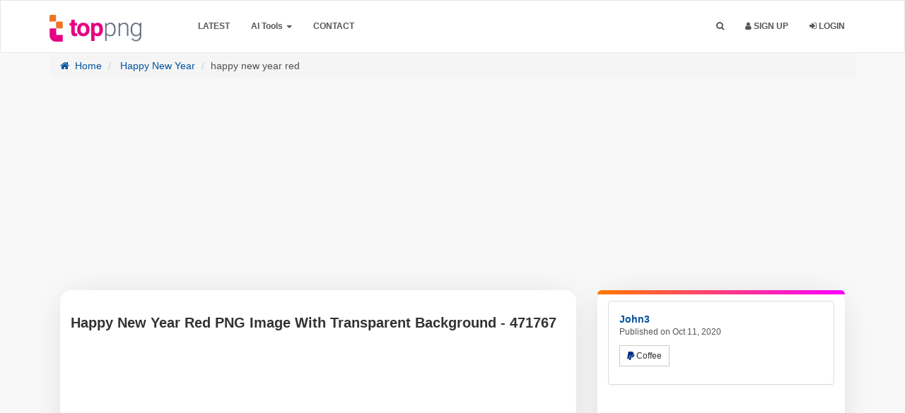

--- FILE ---
content_type: text/html; charset=utf-8
request_url: https://www.google.com/recaptcha/api2/aframe
body_size: 267
content:
<!DOCTYPE HTML><html><head><meta http-equiv="content-type" content="text/html; charset=UTF-8"></head><body><script nonce="ZH6i-L27TsNUIS7EUCyLyQ">/** Anti-fraud and anti-abuse applications only. See google.com/recaptcha */ try{var clients={'sodar':'https://pagead2.googlesyndication.com/pagead/sodar?'};window.addEventListener("message",function(a){try{if(a.source===window.parent){var b=JSON.parse(a.data);var c=clients[b['id']];if(c){var d=document.createElement('img');d.src=c+b['params']+'&rc='+(localStorage.getItem("rc::a")?sessionStorage.getItem("rc::b"):"");window.document.body.appendChild(d);sessionStorage.setItem("rc::e",parseInt(sessionStorage.getItem("rc::e")||0)+1);localStorage.setItem("rc::h",'1769218488826');}}}catch(b){}});window.parent.postMessage("_grecaptcha_ready", "*");}catch(b){}</script></body></html>

--- FILE ---
content_type: application/javascript; charset=utf-8
request_url: https://fundingchoicesmessages.google.com/f/AGSKWxWeouQCzzCVXWYE1XZpGEm6pROJ8p_5NoRxfOUWQE2QY_5CgHg9lQbExnWnm9uOwFDlTKD2JYPVnNAqIHHH9sPRR_2eoQUWnkheD1-NCQ3F6cFySGHVMZNa_ozEwYww06xGIxrXBmZ7P0WMG3bZMNcEUR2T0ZChKfY2bHME6u3X_9RxaxTFfTOARGY9/_/ggadsense./ad-loader./ero_line_/adgearsegmentation._ad_tall.
body_size: -1288
content:
window['0887907c-cd80-4e33-bcc2-650203133ce1'] = true;